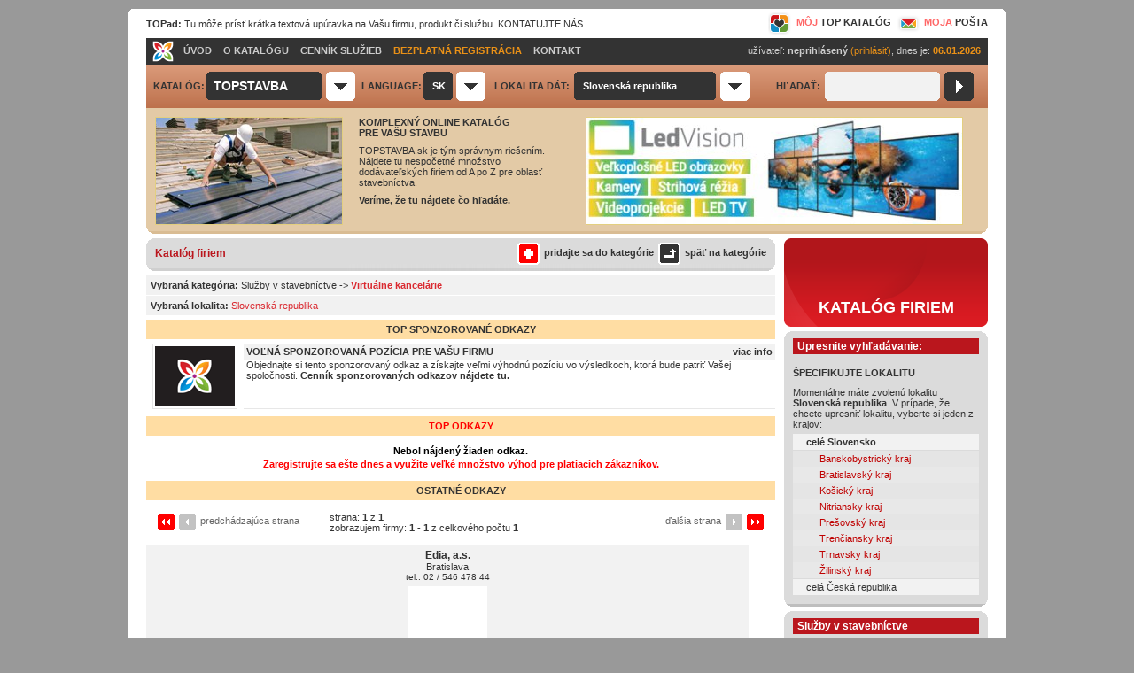

--- FILE ---
content_type: text/html; charset=UTF-8
request_url: http://topstavba.topkatalog.sk/?mod=firmy&id=5268&kategoria=virtualne-kancelarie
body_size: 5407
content:
<!DOCTYPE html PUBLIC "-//W3C//DTD XHTML 1.0 Transitional//EN" "http://www.w3.org/TR/xhtml1/DTD/xhtml1-transitional.dtd">
<html xmlns="http://www.w3.org/1999/xhtml" xml:lang="sk" lang="sk">
 <head>
  <title>TOPSTAVBA.sk - KOMPLEXNÝ ONLINE KATALÓG PRE VAŠU STAVBU</title>
  <meta http-equiv="content-language"     content="sk" />
  <meta http-equiv="content-type"         content="text/html; charset=utf-8" />
  <meta name="copyright"                  content="&copy; CTS EUROPE s.r.o." />
  <meta name="author"                     content="CTS EUROPE s.r.o." />
  <meta name="generator"                  content="Eclipse" />
  <meta name="robots"                     content="index, follow" />
  <meta name="googlebot"                  content="archive" />
  <meta name="description"                content="" xml:lang="sk" />
  <meta name="keywords"                   content="" xml:lang="sk" />
   <link rel="stylesheet"  type="text/css" media="screen" href="ocore/hanah.engine/_outputer/csser/H_highslide_styles.css?v=02" />
 <link rel="stylesheet"  type="text/css" media="screen" href="ocore/hanah.engine/_outputer/csser/H_default.css?v=02" />
 <link rel="stylesheet"  type="text/css" media="screen" href="ocore/hanah.engine/_outputer/csser/H_calendar_brown.css?v=02" />
   <link rel="stylesheet"  type="text/css" media="screen" href="core/_outputer/csser/topad.css?v=02" />
 <link rel="stylesheet"  type="text/css" media="screen" href="core/_outputer/csser/topselect.css?v=02" />
 <link rel="stylesheet"  type="text/css" media="screen" href="core/_outputer/csser/mod--admin.css?v=02" />
 <link rel="stylesheet"  type="text/css" media="screen" href="core/_outputer/csser/mod--one--registracia.css?v=02" />
 <link rel="stylesheet"  type="text/css" media="screen" href="core/_outputer/csser/print.css?v=02" />
 <link rel="stylesheet"  type="text/css" media="screen" href="core/_outputer/csser/explorer6.css?v=02" />
 <link rel="stylesheet"  type="text/css" media="screen" href="core/_outputer/csser/left.css?v=02" />
 <link rel="stylesheet"  type="text/css" media="screen" href="core/_outputer/csser/mod--firmy.css?v=02" />
 <link rel="stylesheet"  type="text/css" media="screen" href="core/_outputer/csser/modhead.css?v=02" />
 <link rel="stylesheet"  type="text/css" media="screen" href="core/_outputer/csser/mod.css?v=02" />
 <link rel="stylesheet"  type="text/css" media="screen" href="core/_outputer/csser/bottom.css?v=02" />
 <link rel="stylesheet"  type="text/css" media="screen" href="core/_outputer/csser/topmenu.css?v=02" />
 <link rel="stylesheet"  type="text/css" media="screen" href="core/_outputer/csser/default.css?v=02" />
 <link rel="stylesheet"  type="text/css" media="screen" href="core/_outputer/csser/mod--firmy--detail.css?v=02" />
 <link rel="stylesheet"  type="text/css" media="screen" href="core/_outputer/csser/explorer7.css?v=02" />
     <link rel="stylesheet"  type="text/css" media="screen" href="topstavba/_outputer/csser/topinfo.css?v=02" />
 <link rel="stylesheet"  type="text/css" media="screen" href="topstavba/_outputer/csser/topselect.css?v=02" />
 <link rel="stylesheet"  type="text/css" media="screen" href="topstavba/_outputer/csser/bottom.css?v=02" />
 <link rel="stylesheet"  type="text/css" media="screen" href="topstavba/_outputer/csser/default.css?v=02" />
    <script type="text/javascript" src="ocore/hanah.engine/_globaler/javascripter/highslide.js"></script> 
<script type="text/javascript" src="ocore/hanah.engine/_globaler/javascripter/H_divs.js"></script> 
<script type="text/javascript" src="ocore/hanah.engine/_globaler/javascripter/H_swfobject.js"></script> 
      <style type="text/css">
    body{ behavior:url("PROJECT_URL../core/_outputer/csser/csshover.htc"); }
    img { behavior: url("PROJECT_URL../core/_outputer/csser/pngfix.htc"); }    
  </style>
	<!-- Global site tag (gtag.js) - Google Analytics -->
	<script async src="https://www.googletagmanager.com/gtag/js?id=G-17C25MLS3B"></script>
	<script>
	  window.dataLayer = window.dataLayer || [];
	  function gtag(){dataLayer.push(arguments);}
	  gtag('js', new Date());

	  gtag('config', 'G-17C25MLS3B');
	</script>
 </head>
		<body>
		<center>
<div><img src="core/_outputer/imager/body_top.gif"></div>
<div id="container">
	<div><div class="clearfix">
	<div class="topad_left" style="width: 600px;"><b>TOPad:</b>&nbsp;Tu môže prísť krátka textová upútavka na Vašu firmu, produkt či službu. KONTATUJTE NÁS.</div>
	<div class="topad_right" style="width: 350px;"><span class="mojkatalog"><a href="?mod=moj-topkatalog"><img src="core/_outputer/imager/mod--title--moj-topkatalog.gif" style="margin-left: 5px; margin-right: 5px; vertical-align: middle;">MÔJ <span style="color: #333333;">TOP KATALÓG</span></a></span><span class="mojkatalog"><a href="?mod=moja-posta--inbox"><img src="core/_outputer/imager/top--mail-off.gif" style="margin-left: 5px; margin-right: 3px; vertical-align: middle;">MOJA <span style="color: #333333;">POŠTA </span></a></span></div>
</div></div>
			<div><div class="topmenu">
	<div class="clearfix">
		<div style="width: 31px; float: left; text-align: center; padding: 3px;"><a href="?"><img src="core/_outputer/imager/logo--topkatalog.gif" style="padding: 0px;"></a></div>
		<div style="width: 480px; float: left; padding: 8px 0px 0px 5px;">
			<span style="padding-right: 10px;"><a href="?mod=intro">ÚVOD</a></span>
			<span style="padding-right: 10px;"><a href="?mod=o-katalogu--katalog">O KATALÓGU</a></span>
			<span style="padding-right: 10px;"><a href="?mod=produkty--cennik-sluzieb">CENNÍK SLUŽIEB</a></span>
			<span style="padding-right: 10px;"><span class="registracia"><a href="?mod=moje-one-id--registracia">BEZPLATNÁ REGISTRÁCIA</a></span></span>
			<span style="padding-right: 10px;"><a href="?mod=o-katalogu--kontaktne-informacie">KONTAKT</a></span>
		</div>
		<div style="width: 420px; float: left; text-align: right; padding: 8px 8px 0px 0px; color: #cccccc; font-weight: normal;">užívateľ: <b>neprihlásený</b> <span class="registracia"><a href="?mod=moj-topkatalog">(prihlásiť)</a></span>, dnes je: <span style="color: #EA9117;"><b>06.01.2026</b></span></div>
	</div>
</div></div>
	<div><div class="topselect" style="background-image: url('topstavba/_outputer/imager/topselect_bcg.gif');">
<form method="post" action="?mod=firmy" style="padding: 0px; margin: 0px;">
	<div class="clearfix" style="position: relative;">
		<div id="katalogy" style="position: absolute; top: 35px; left: 70px; line-height: 23px; font-size: 14px; display: none; padding: 10px; background-color: #333333; color: #FFFFFF;">
			<a class="white" href="http://www.topgastro.sk">TOPGASTRO.sk -  komplexný online katalóg gastro dodávateľov</a><br />
			<a class="white" href="http://www.topturizmus.sk">TOPTURIZMUS.sk - komplexný online katalóg cestovného ruchu</a><br />
			<a class="white" href="http://www.topstavba.sk">TOPSTAVBA.sk - komplexný online katalóg pre vašu stavbu</a>
		</div>
		<div style="width: 60px; float: left; text-align: left; padding-top: 10px;">KATALÓG:</div>
		<div style="width: 130px; float: left;">
			<div style="padding: 8px 12px 8px 8px; width: 110px; color: #ffffff; font-size: 14px; background-image: url('core/_outputer/imager/topselect--katalog_bcg.gif');">TOPSTAVBA</div>
		</div>
		<div style="width: 43px; float: left; text-align: center;">
			<a href="javascript: changeDiv('katalogy');"><img src="core/_outputer/imager/topselect--sipka_dole.gif"></a>
					</div>
		<div style="width: 72px; float: left; text-align: center; padding-top: 10px;">LANGUAGE:</div>
		<div style="width: 32px; float: left;">
			<div style="padding: 10px; width: 13px; color: #ffffff; background-image: url('core/_outputer/imager/topselect--language_bcg.gif');">SK</div>
		</div>
		<div style="width: 43px; float: left; text-align: center;"><img src="core/_outputer/imager/topselect--sipka_dole.gif"></div>
		<div style="width: 95px; float: left; text-align: center; padding-top: 10px;">LOKALITA DÁT:</div>
		<div style="width: 160px; float: left;">
			<div style="padding: 10px; width: 140px; color: #ffffff; background-image: url('core/_outputer/imager/topselect--lokalita_bcg.gif');">Slovenská republika</div>
		</div>
		<div style="width: 43px; float: left; text-align: center;"><img src="core/_outputer/imager/topselect--sipka_dole.gif"></div>
		<div style="width: 75px; float: left; text-align: right; padding-right: 5px; padding-top: 10px;">HĽADAŤ:</div>
		<div style="width: 130px; float: left;">
			<div style="text-align: left; padding: 5px; width: 120px; color: #333333; background-image: url('core/_outputer/imager/topselect--search_bcg.gif');">
				<input type="text" name="search_value" style="font-family: Tahoma; font-size: 11px; background-color: #f2f2f2; border: none; padding: 2px 2px 3px; font-weight: bold; width: 100px; height: 18px;" value="">
			</div>
		</div>
		<div style="width: 43px; float: left; text-align: center;"><input type="hidden" name="cact" value="search"><input type="hidden" name="search_by" value="nazov_kategorie"><input type="image" src="core/_outputer/imager/topselect--sipka_vpravo.gif"></div>
	</div>
</form>
</div></div>
	<div><div class="topinfo" style="margin-bottom: 5px;">
	<div class="clearfix" style="padding: 10px 10px 0px 10px; background-color: #E3CAA6;">
		<div style="width: 212px; float: left; margin-right: 18px;"><img src="topstavba/_outputer/imager/intro1.jpg"></div>
		<div style="width: 230px; float: left; height: 110px; text-align: left; font-size: 11px;">
			<div style="margin-bottom: 8px;"><b>KOMPLEXNÝ ONLINE KATALÓG<br>PRE VAŠU STAVBU</b></div>
			<div style="margin-bottom: 8px;">TOPSTAVBA.sk je tým správnym riešením. Nájdete tu nespočetné množstvo dodávateľských firiem od A po Z pre oblasť stavebníctva.</div>
			<div><b>Veríme, že tu nájdete čo hľadáte.</b></div>
		</div>
		<div id="reklamna_plocha" style="width: 462px; float: left; margin-left: 8px;">
			<a target="_blank" href="https://www.ledvision.sk/" title="SMARTSYS"><img title="SMARTSYS" alt="" src="http://www.topkatalog.sk/media/object/5830_img1_b.png"></a>
		</div>
	</div>
	<div><img src="topstavba/_outputer/imager/topinfo_b.gif" style="border: none;"></div>
</div></div>
	<div class="clearfix">
		<div style="width: 710px; float: left;" class="mod">	<div class="clearfix" style="background-image: url('core/_outputer/imager/mod--title_bcg.gif'); height: 37px; margin-bottom: 5px;">
		<div class="mod_title_left" style="color: #BA161D;">Katalóg firiem</div>
		<div class="mod_title_right" ><a href="?mod=firmy&amp;kategoria=virtualne-kancelarie&amp;fl=All&mact=zaradit"><img src="core/_outputer/imager/mod--title--kategoria-plus.gif" style="padding-top: 0px; padding-right: 5px; vertical-align: middle;">pridajte sa do kategórie</a><a href="?mod=firmy&amp;fl=All&kategoria=sluzby-v-stavebnictve"><img src="core/_outputer/imager/mod--title--spat.gif" style="padding: 0px 5px; vertical-align: middle;">späť na kategórie</a></div>
	</div>
	<div style="background-color: #f1f1f1; padding: 5px; margin-bottom: 1px;"><b>Vybraná kategória:</b> <a href="?mod=firmy&kategoria=sluzby-v-stavebnictve">Služby v stavebníctve</a> -> <span style="color: #DA2A31; font-weight: bold;">Virtuálne kancelárie</span></div><div style="background-color: #f1f1f1; padding: 5px; margin-bottom: 5px;"><b>Vybraná lokalita:</b> <span style="color: #DA2A31;">Slovenská republika</span></div><div style="text-align: center; background-color: #FFDDA3; color: #333333; padding: 5px; margin-top: 1px; margin-bottom: 5px;"><b>TOP SPONZOROVANÉ ODKAZY</b></div>

<table border="0" cellpadding="0" cellspacing="0">
<tr>
  <td width="110"><div style="text-align: center;"><a href="?mod=produkty--reklama"><div style="margin-left: 7px; padding: 2px; width: 90px; border: 1px solid #e5e5e5;"><img src="core/_outputer/imager/envi--logo-topkatalog.gif"></div></a></div></td>
  <td width="600" valign="top" style="border-bottom: 1px solid #e7e7e7;">
	<div class="vysledky" style="width: 510px; background-color: #F2F2F2; padding: 3px; float:left; position: relative;"><b><a href="?mod=o-katalogu--kontaktne-informacie">VOĽNÁ SPONZOROVANÁ POZÍCIA PRE VAŠU FIRMU</a></b></div>
	<div class="vysledky" style="width: 78px; background-color: #F2F2F2; padding: 3px; float:left; position: relative; text-align: right;"><b><a href="?mod=produkty--reklama">viac info</a></b></div>
	<div style="padding: 3px;">Objednajte si tento sponzorovaný odkaz a získajte veľmi výhodnú pozíciu vo výsledkoch, ktorá bude patriť Vašej spoločnosti. <a href="?mod=produkty--reklama"><b>Cenník sponzorovaných odkazov nájdete tu.</b></a></div>
 </td>
</tr>
</table><div style="height: 3px;" class="no_border"></div><div style="text-align: center; background-color: #FFDDA3; color: #ff0000; padding: 5px; margin-top: 5px; margin-bottom: 1px;"><b>TOP ODKAZY</b></div>
<div align="center" style="padding-top: 10px; color: #000000;"><b>Nebol nájdený žiaden odkaz.</b></div>
<div align="center" style="padding: 3px;"><a href="?mod=moje-one-id--registracia--firemne"><span style="color: #ff0000;"><b>Zaregistrujte sa ešte dnes a využite veľké množstvo výhod pre platiacich zákazníkov.</b></span></a></div><div style="height: 10px;"></div>	<div id="top" style="text-align: center; background-color: #FFDDA3; color: #333333; padding: 5px;"><b>OSTATNÉ ODKAZY</b></div>
	<div align="center" style="padding: 10px;">
		<table border="0" style="width: 100%;">
		<tr>
		  <td width="28" style="text-align: left;"><a href="?mod=firmy&kategoria=virtualne-kancelarie&page=1"><img src="core/_outputer/imager/mod--firmy--vysledky--arrow-start-1.gif" style="vertical-align: middle; margin-right: 5px;"></a><img src="core/_outputer/imager/mod--firmy--vysledky--arrow-left-0.gif" style="vertical-align: middle; margin-right: 5px;"><span style="color: #666666;">predchádzajúca strana</span></td>
		  <td width="44%">strana: <b>1</b> z <b>1</b><br />zobrazujem firmy: <b>1 - 1</b> z celkového počtu <b>1</b></td>
		  <td width="28%" style="text-align: right;"><span style="color: #666666;">ďalšia strana</span><img src="core/_outputer/imager/mod--firmy--vysledky--arrow-right-0.gif" style="vertical-align: middle; margin-left: 5px;"><a href="?mod=firmy&kategoria=virtualne-kancelarie&page=1"><img src="core/_outputer/imager/mod--firmy--vysledky--arrow-end-1.gif" style="vertical-align: middle; margin-left: 5px;"></a></td>
		</tr>
		</table>
	</div>
	
	<table cellpadding="0" cellspacing="0" width="100%">


	<tr>
<td style="width: 230px; vertical-align: bottom; text-align: center; background-color: #f2f2f2;"><div style="padding: 5px 0px;"><b><span style="font-size: 12px;">Edia, a.s.</span></b><br>Bratislava<br><span style="font-size: 10px;">tel.: 02 / 546 478 44</span><br><div style="height: 78px;"><a href="?mod=firmy&kategoria=virtualne-kancelarie&fl=All&firma=edia--a-s-"><img src="core/_outputer/imager/mod--firmy--vysledky--nologo.gif" style="padding: 5px 0px;"></a></div></div><div style="background-color: #e5e5e5; padding: 5px 0px;"><a href="?mod=firmy&kategoria=virtualne-kancelarie&fl=All&firma=edia--a-s-"><b>detail firmy</b></a> | <a href="?mod=firmy&kategoria=virtualne-kancelarie&fl=All&vizitka=edia--a-s-&p1=vizitka#vizitka"><b>vizitka</b></a></div></td><td style="width: 10px;"></td></table>	<div align="center" style="padding: 10px;">
		<table border="0" style="width: 100%;">
		<tr>
		  <td width="28%" style="text-align: left;"><a href="?mod=firmy&kategoria=virtualne-kancelarie&page=1"><img src="core/_outputer/imager/mod--firmy--vysledky--arrow-start-1.gif" style="vertical-align: middle; margin-right: 5px;"></a><img src="core/_outputer/imager/mod--firmy--vysledky--arrow-left-0.gif" style="vertical-align: middle; margin-right: 5px;"><span style="color: #666666;">predchádzajúca strana</span></td>
		  <td width="44%">strana: <b>1</b> z <b>1</b><br />zobrazujem firmy: <b>1 - 1</b> z celkového počtu <b>1</b></td>
		  <td width="28%" style="text-align: right;"><span style="color: #666666;">ďalšia strana</span><img src="core/_outputer/imager/mod--firmy--vysledky--arrow-right-0.gif" style="vertical-align: middle; margin-left: 5px;"><a href="?mod=firmy&kategoria=virtualne-kancelarie&page=1"><img src="core/_outputer/imager/mod--firmy--vysledky--arrow-end-1.gif" style="vertical-align: middle; margin-left: 5px;"></a></td>
		</tr>
		</table>
	</div></div>
		<div style="width: 230px; float: left; margin-left: 10px;"><div class="modhead" style="margin-bottom: 5px;">
	<div class="header" style="background-image: url('core/_outputer/imager/modhead--katalog.png');">KATALÓG FIRIEM</div>
</div>
<div class="left">
	<div class="leftbox">
		<div><img src="core/_outputer/imager/leftbox--top.gif"></div>
		<div style="background-color: #DBDBDB; padding: 0px 10px;">
			<div style="background-color: #BA161D; color: #ffffff; padding: 2px 5px; font-size: 12px;"><b>Upresnite vyhľadávanie:</b></div>
			<div style="padding: 5px 0px; font-size: 12px;">
			
<div class="contentbox7">
<form method="post" action="?">
		<div class="A_no_border" style="height: 10px;"></div>
		<b>ŠPECIFIKUJTE LOKALITU</b>
<div style="padding: 10px 0px 0px;">Momentálne máte zvolenú lokalitu <b>Slovenská republika</b>. V prípade, že chcete upresniť lokalitu, vyberte si jeden z krajov:</div>
	<div class="left_lokalita">
	<div style="padding: 3px 0px 3px 15px; background-color: #f2f2f2; margin-top: 5px; margin-bottom: 1px;"><a href="?mod=firmy&kategoria=virtualne-kancelarie&lokalita=slovenska-republika"><span style=""><b>celé Slovensko</b></span></a></div>
	<div style="padding: 3px 0px 3px 30px; background-color: #e5e5e5;"><a href="?mod=firmy&kategoria=virtualne-kancelarie&lokalita=banskobystricky-kraj"><span style="color: #BF0000;">Banskobystrický kraj</span></a></div>
	<div style="padding: 3px 0px 3px 30px; background-color: #e8e8e8;"><a href="?mod=firmy&kategoria=virtualne-kancelarie&lokalita=bratislavsky-kraj"><span style="color: #BF0000;">Bratislavský kraj</span></a></div>
	<div style="padding: 3px 0px 3px 30px; background-color: #e5e5e5;"><a href="?mod=firmy&kategoria=virtualne-kancelarie&lokalita=kosicky-kraj"><span style="color: #BF0000;">Košický kraj</span></a></div>
	<div style="padding: 3px 0px 3px 30px; background-color: #e8e8e8;"><a href="?mod=firmy&kategoria=virtualne-kancelarie&lokalita=nitriansky-kraj"><span style="color: #BF0000;">Nitriansky kraj</span></a></div>
	<div style="padding: 3px 0px 3px 30px; background-color: #e5e5e5;"><a href="?mod=firmy&kategoria=virtualne-kancelarie&lokalita=presovsky-kraj"><span style="color: #BF0000;">Prešovský kraj</span></a></div>
	<div style="padding: 3px 0px 3px 30px; background-color: #e8e8e8;"><a href="?mod=firmy&kategoria=virtualne-kancelarie&lokalita=trenciansky-kraj"><span style="color: #BF0000;">Trenčiansky kraj</span></a></div>
	<div style="padding: 3px 0px 3px 30px; background-color: #e5e5e5;"><a href="?mod=firmy&kategoria=virtualne-kancelarie&lokalita=trnavsky-kraj"><span style="color: #BF0000;">Trnavsky kraj</span></a></div>
	<div style="padding: 3px 0px 3px 30px; background-color: #e8e8e8;"><a href="?mod=firmy&kategoria=virtualne-kancelarie&lokalita=zilinsky-kraj"><span style="color: #BF0000;">Žilinský kraj</span></a></div>
	<div style="padding: 3px 0px 3px 15px; background-color: #f2f2f2; margin-top: 1px;"><a href="?mod=firmy&kategoria=virtualne-kancelarie&lokalita=ceska-republika"><span style="">celá Česká republika</span></a></div>
	</div>
	</div>

			</div>
		</div>
		<div><img src="core/_outputer/imager/leftbox--bottom.gif"></div>
	</div>
</div><div class="left">
	<div class="leftbox">
		<div><img src="core/_outputer/imager/leftbox--top.gif"></div>
		<div style="background-color: #DBDBDB; padding: 0px 10px;">
			<div style="background-color: #BA161D; color: #ffffff; padding: 2px 5px; font-size: 12px;"><b>Služby v stavebníctve</b></div>
			<div style="padding: 5px 0px; font-size: 12px; line-height: 16px;"><div style="padding: 1px 0px; border-bottom: 1px dashed #b2b2b2;"><a href="?mod=firmy&id=5259&kategoria=architektonicke-a-dizajnerske-sluzby">Architektonické a dizajnérske služby</a></div><div style="padding: 1px 0px; border-bottom: 1px dashed #b2b2b2;"><a href="?mod=firmy&id=5730&kategoria=casopisy-o-stavebnictve-a-byvani">Časopisy o stavebníctve a bývaní</a></div><div style="padding: 1px 0px; border-bottom: 1px dashed #b2b2b2;"><a href="?mod=firmy&id=5319&kategoria=realitne-kancelarie-a-sluzby">Realitné kancelárie a služby</a></div><div style="padding: 1px 0px; border-bottom: 1px dashed #b2b2b2;"><a href="?mod=firmy&id=5519&kategoria=sklenarstvo">Sklenárstvo</a></div><div style="padding: 1px 0px; border-bottom: 1px dashed #b2b2b2;"><a href="?mod=firmy&id=5638&kategoria=stahovanie">Sťahovanie</a></div><div style="padding: 1px 0px; border-bottom: 1px dashed #b2b2b2;"><a href="?mod=firmy&id=5673&kategoria=stavebna-literatura">Stavebná literatúra</a></div><div style="padding: 1px 0px; border-bottom: 1px dashed #b2b2b2;"><a href="?mod=firmy&id=5537&kategoria=stavebne-poradenstvo">Stavebné poradenstvo</a></div><div style="padding: 1px 0px; border-bottom: 1px dashed #b2b2b2;"><a href="?mod=firmy&id=5645&kategoria=specializovany-software">Špecializovaný software</a></div><div style="padding: 1px 0px; border-bottom: 1px dashed #b2b2b2;"><a href="?mod=firmy&id=5650&kategoria=upratovacie-a-cistiace-sluzby">Upratovacie a čistiace služby</a></div><div style="padding: 1px 0px; border-bottom: 1px dashed #b2b2b2;"><b><a href="?mod=firmy&id=5268&kategoria=virtualne-kancelarie">Virtuálne kancelárie</a></b></div><div style="padding: 1px 0px; border-bottom: 1px dashed #b2b2b2;"><a href="?mod=firmy&id=5732&kategoria=vyroba-a-predaj-pracovnych-a-ochrannych-odevov">Výroba a predaj pracovných a ochranných odevov</a></div><div style="padding: 1px 0px; border-bottom: 1px dashed #b2b2b2;"><a href="?mod=firmy&id=5640&kategoria=zahradnicke-a-aranzerske-sluzby">Záhradnícke a aranžérske služby</a></div>			</div>
		</div>
		<div><img src="core/_outputer/imager/leftbox--bottom.gif"></div>
	</div>
</div></div>
	</div>
	<div class="bottom" style="margin-top: 10px;"><div class="partners" style="padding: 5px; margin-bottom: 5px; background-color: #f2f2f2; font-size: 9px; text-align: left;"><b>Odporúčame:</b>
</div>
<div class="clearfix">
	<div class="copyright" style="float: left; width: 430px; text-align: left;">2008 - 2026. | <b>topkatalog.sk</b> | Všetky práva vyhradené.</div>
	<div class="copyright" style="float: left; width: 500px; text-align: right;">created by: <b>CTS Europe s.r.o.</b>, powered by: <b>hanah.engine</b>, <b>CELL 1.0</b> ready</div>
</div>
<div class="partners" style="padding: 5px; margin-bottom: 5px; background-color: #f2f2f2; font-size: 9px; text-align: center;">
</div></div>
</div>
<div><img src="core/_outputer/imager/body_bottom.gif"></div>
</center>
	<script type="text/javascript">
	 
	  var _gaq = _gaq || [];
	  _gaq.push(['_setAccount', 'UA-10230218-18']);
	  _gaq.push(['_trackPageview']);
	 
	  (function() {
	    var ga = document.createElement('script'); ga.type = 'text/javascript'; ga.async = true;
	    ga.src = ('https:' == document.location.protocol ? 'https://ssl' : 'http://www') + '.google-analytics.com/ga.js';
	    var s = document.getElementsByTagName('script')[0]; s.parentNode.insertBefore(ga, s);
	  })();
	 
	</script>
	</body>
</html>

--- FILE ---
content_type: text/css
request_url: http://topstavba.topkatalog.sk/ocore/hanah.engine/_outputer/csser/H_default.css?v=02
body_size: 1364
content:
@charset "utf-8";

/*Vsetko vynulovat */
body, h1, h2, h3, h4, h5, ul, ol, li, p, object, embed, param, img { margin: 0px; padding: 0px; }
img, table { border:none; }

/* Nastavit na najcastejsie */
body { font-family: Arial, Helvetica, sans-serif; font-size: 12px; color: #000000; background-color: #FFFFFF; behavior:url("csshover.htc"); }
h1 { padding:0px 0px; font-size:170%; }
h2 { padding:0px; font-size:130%; }
h3 { padding:0px; font-size:110%; }
p { padding:0px 0px; }
ul, ol { margin-left:35px; }
ul { list-style-type:disc; }
ol {list-style-type:decimal; }
table th{ text-align:center; font-weight:bold; }

table, div { font-family: Arial, Helvetica, sans-serif; font-size: 12px; color: #000000; }

/* Objekty */
.no_border { font-size:0px; line-height:0px; }
.clear { height:0px; clear:both; font-size: 0px; line-height: 0px; }
.center { text-align:center; }

/* novy sposob na clearovanie floatovanych divov, funguje uplne rovnako v kazdom prehliadaci, treba pouzit na hlavny div */
.clearfix:after { content: "."; display: block; height: 0; clear: both; visibility: hidden; }
.clearfix { display: inline-block; }  
.clearfix { display: block; }

/* Styl pre kalendar */
div.calendar { position: relative; } .calendar, .calendar table { border: 1px solid #655; font-size: 11px; color: #000; cursor: default; background: #ffd; font-family: tahoma,verdana,sans-serif; }  .calendar .button {  text-align: center;     padding: 2px;           } .calendar .nav { background: #edc url(menuarrow.gif) no-repeat 100% 100%; } .calendar thead .title {  font-weight: bold;       text-align: center; background: #654; color: #fed; padding: 2px; } .calendar thead .headrow {  background: #edc; color: #000; } .calendar thead .name {  border-bottom: 1px solid #655;
padding: 2px; text-align: center; color: #000; } .calendar thead .weekend {  color: #f00; } .calendar thead .hilite {  background-color: #faa; color: #000; border: 1px solid #f40; padding: 1px; } .calendar thead .active {  background-color: #c77; padding: 2px 0px 0px 2px; } .calendar thead .daynames {  background: #fed; }  .calendar tbody .day {  width: 2em; text-align: right; padding: 2px 4px 2px 2px; } .calendar tbody .day.othermonth { font-size: 80%; color: #bbb; } .calendar tbody .day.othermonth.oweekend { color: #fbb; } .calendar table .wn { padding: 2px 3px 2px 2px; border-right: 1px solid #000; background: #fed; } .calendar tbody .rowhilite td { background: #ddf; } .calendar tbody .rowhilite td.wn { background: #efe; }
.calendar tbody td.hilite {  background: #ffe; padding: 1px 3px 1px 1px; border: 1px solid #bbb; } .calendar tbody td.active {  background: #ddc; padding: 2px 2px 0px 2px; } .calendar tbody td.selected {  font-weight: bold; border: 1px solid #000; padding: 1px 3px 1px 1px; background: #fea; } .calendar tbody td.weekend {  color: #f00; } .calendar tbody td.today { font-weight: bold; } .calendar tbody .disabled { color: #999; } .calendar tbody .emptycell {  visibility: hidden; } .calendar tbody .emptyrow {  display: none; }  .calendar tfoot .footrow {  text-align: center; background: #988; color: #000; } .calendar tfoot .ttip {  border-top: 1px solid #655;
background: #dcb; color: #840; } .calendar tfoot .hilite {  background: #faa; border: 1px solid #f40; padding: 1px; } .calendar tfoot .active {  background: #c77; padding: 2px 0px 0px 2px; }  .calendar .combo { position: absolute; display: none; top: 0px; left: 0px; width: 4em; cursor: default; border: 1px solid #655; background: #ffe; color: #000; font-size: 90%; z-index: 100; } .calendar .combo .label, .calendar .combo .label-IEfix { text-align: center; padding: 1px; } .calendar .combo .label-IEfix { width: 4em; } .calendar .combo .hilite { background: #fc8; } .calendar .combo .active { border-top: 1px solid #a64; border-bottom: 1px solid #a64; background: #fee; font-weight: bold; } .calendar td.time { border-top: 1px solid #a88; padding: 1px 0px; text-align: center; background-color: #fed; } .calendar td.time .hour, .calendar td.time .minute,
.calendar td.time .ampm { padding: 0px 3px 0px 4px; border: 1px solid #988; font-weight: bold; background-color: #fff; } .calendar td.time .ampm { text-align: center; } .calendar td.time .colon { padding: 0px 2px 0px 3px; font-weight: bold; } .calendar td.time span.hilite { border-color: #000; background-color: #866; color: #fff; } .calendar td.time span.active { border-color: #f00; background-color: #000; color: #0f0; }

img, table, object, embed, form { border:none; margin: 0px;}


--- FILE ---
content_type: text/css
request_url: http://topstavba.topkatalog.sk/core/_outputer/csser/topad.css?v=02
body_size: 181
content:
div.topad_left {
	text-align: left;
	padding: 8px 0px;
	float: left;
}

div.topad_right {
	text-align: right;
	padding: 0px 0px 3px;
	float: left;
	font-weight: bold;
}

div.topad_oneid {
	text-align: right;
	padding: 5px 0px 0px;
	float: left;
}

div.topad_left a, hover {
	color: #999999;
}

div.topad_right span.mojkatalog {
	color: #FF6666;
}

div.topad_right span.mojkatalog a, hover {
	color: #FF6666;
}

--- FILE ---
content_type: text/css
request_url: http://topstavba.topkatalog.sk/core/_outputer/csser/topselect.css?v=02
body_size: 147
content:
div.topselect {
	background-color: #B2B2B2;
	font-weight: bold;
	text-align: left;
	padding: 8px;
	margin-bottom: 0px;
}

div.topselect a.white { color: #FFFFFF; }



--- FILE ---
content_type: text/css
request_url: http://topstavba.topkatalog.sk/core/_outputer/csser/mod--admin.css?v=02
body_size: 814
content:
table.admin	{ background-color: #ffffff; width: 100%; text-align: left; }
td.app01_nl	{ background-color: #f2f2f2; padding: 4px; border: 1px solid #e5e5e5; text-align: left; }
td.app01_nc	{ background-color: #f2f2f2; padding: 4px; border: 1px solid #e5e5e5; text-align: center; }
td.app01_bl	{ background-color: #f2f2f2; padding: 4px; font-weight: bold; border: 1px solid #e5e5e5; text-align: left; }
td.app01_br	{ background-color: #f2f2f2; padding: 4px; font-weight: bold; border: 1px solid #e5e5e5; text-align: right; }
td.app01_bc	{ background-color: #f2f2f2; padding: 4px; font-weight: bold; border: 1px solid #e5e5e5; text-align: center; }

td.app02_nl	{ background-color: #ffffff; padding: 4px; border: 1px solid #e5e5e5; text-align: left; }
td.app02_bl	{ background-color: #ffffff; padding: 4px; font-weight: bold; border: 1px solid #e5e5e5; text-align: left; }
td.app02_nc	{ background-color: #ffffff; padding: 4px; text-align: center; border: 1px solid #e5e5e5; }
td.app02_bc	{ background-color: #ffffff; padding: 4px; font-weight: bold; text-align: center; border: 1px solid #e5e5e5; }

td.app03_nl	{ background-color: #EDDA8E; padding: 4px; border: none; text-align: left; }
td.app03_bl	{ background-color: #EDDA8E; padding: 4px; font-weight: bold; border: none; text-align: left; }
td.app03_br	{ background-color: #EDDA8E; padding: 4px; font-weight: bold; border: none; text-align: right; }
td.app03_nc	{ background-color: #EDDA8E; padding: 4px; text-align: center; border: none; }
td.app03_bc	{ background-color: #EDDA8E; padding: 4px; font-weight: bold; text-align: center; border: none; }

table.admin image {
	margin-right: 5px;
}

table.admin input, select
{
  BORDER-RIGHT: #e5e5e5 1px solid; BORDER-TOP: #e5e5e5 1px solid;
  BORDER-LEFT: #e5e5e5 1px solid; BORDER-BOTTOM: #e5e5e5 1px solid;
  WIDTH: 100%;
  COLOR: #000000;
  background-color: #f8f8f8;
  FONT-FAMILY: Arial, 'Arial CE', Verdana;
  font-size:		12px;
  font-weight:		normal;
  POSITION: relative;
  text-align: left;
  padding-left: 3px;
}

#icon
{
  border: none;
  WIDTH: 15px; height: 15px;
}

#checkbox
{
  BORDER: none;
  WIDTH: 100px;
  COLOR: #000000;
  background-color: #FFCC00;
  FONT-FAMILY: Arial, 'Arial CE', Verdana;
  font-size:		12px;
  font-weight:		normal;
  POSITION: relative;
  text-align: left;
  width: 18px;
  height: 18px;
}

#submit
{
  BORDER: none;
  WIDTH: 150px;
  COLOR: #ffffff;
  background-color: #ff0000;
  FONT-FAMILY: Arial, 'Arial CE', Verdana;
  font-size:		12px;
  font-weight:		normal;
  POSITION: relative;
  text-align: center;
  padding: 5px;
  height: 25px;
  font-weight: bold;
}



.tb_app		{ background-color: #ffffff; width: 100%; }
.app_submit	{ padding: 3px; background-color: #F7F7A6; text-align: center; }

.appC1_nl	{ background-color: #FFCCCC; padding: 5px; border: 1px solid #FF9999; }
.appC1_bl	{ background-color: #FFCCCC; padding: 5px; font-weight: bold; border: 1px solid #FF9999; }
.appC1_nc	{ background-color: #FFCCCC; padding: 5px; text-align: center; border: 1px solid #FF9999;}
.appC1_bc	{ background-color: #FFCCCC; padding: 5px; font-weight: bold; text-align: center; border: 1px solid #FF9999;}

.appC1T_bl	{ background-color: #FF9999; padding: 5px; font-weight: bold; border: 1px solid #FF6666; }
.appC1T_bc	{ background-color: #FF9999; padding: 5px; font-weight: bold; text-align: center; border: 1px solid #FF6666;}

.app_inform	{ background-color: #F7F7A6; padding: 4px; font-weight: bold; border: 1px solid #E8E86D; margin: 3px 0px; }

div.admin a:hover {
	text-decoration: none;
}

div.admin input, div.admin select
{
  BORDER-RIGHT: #e5e5e5 1px solid; BORDER-TOP: #e5e5e5 1px solid;
  BORDER-LEFT: #e5e5e5 1px solid; BORDER-BOTTOM: #e5e5e5 1px solid;
  WIDTH: 100%;
  COLOR: #000000;
  FONT-FAMILY: Arial, 'Arial CE', Verdana;
  font-size:		12px;
  font-weight:		normal;
  POSITION: relative;
  text-align: left;
  padding-left: 3px;
}

div.admin input.submit
{
  BORDER-RIGHT: #FFFFFF 1px solid; BORDER-TOP: #FFFFFF 1px solid;
  BORDER-LEFT: #FFFFFF 1px solid; BORDER-BOTTOM: #FFFFFF 1px solid;
  COLOR: #FFFFFF;
  background-color: #DB1C23;
  FONT-FAMILY: Arial, 'Arial CE', Verdana;
  font-size:		12px;
  font-weight:		bold;
  POSITION: relative;
  text-align: center;
}

div.admin .imagesubmit {
	width: 17px;
	height: 17px;
}

--- FILE ---
content_type: text/css
request_url: http://topstavba.topkatalog.sk/core/_outputer/csser/mod--one--registracia.css?v=02
body_size: 327
content:
div.registracia td.cast {
	background-color: #e5e5e5;
	height: 15px;
	font-weight: bold;
	margin: 1px 0px;
	padding: 6px 3px 3px;
	color: #DB1C23;
}

div.registracia input {
	border: 1px solid #c5c5c5;
	background-color: #f8f8f8;
	font-size: 11px;
	height: 17px;
	width: 100%;
	padding: 2px;
}

div.registracia input:focus {
	background-color: #dbdbdb;
	border-color: #ebacae;
	border-style: solid;
	border-width: 1px;	
}

div.registracia select {
	border: 1px solid #c5c5c5;
	background-color: #f8f8f8;
	font-size: 11px;
	height: 17px;
	width: 100%;
}

div.registracia2 input {
	border: none;
	background-color: #f8f8f8;
	font-size: 11px;
	height: 17px;
	width: 30px;
}

div.registracia div.submit {
	background-color: #ffffff;
	height: 26px;
	text-align: center;
	padding-top: 5px;
}

div.registracia div.submit input {
	border: 2px solid #DB1C23;
	background-color: #DB1C23;
	font-size: 12px;
	height: 21px;
	width: 220px;
	text-align: center;
	font-weight: bold;
	color: #ffffff;
}

--- FILE ---
content_type: text/css
request_url: http://topstavba.topkatalog.sk/core/_outputer/csser/left.css?v=02
body_size: 296
content:
div.left {
	text-align: left;
}

div.left div.leftbox {
	margin-bottom: 5px;
}

div.left div.leftbox div.backlink a, hover {
	color: #ffffff;
}

div.leftbox input {
	background-color: #f8f8f8;
	color: #333333;
	border: 1px solid #c5c5c5;
	font-size: 12px;
	width: 198px;
	padding: 5px;
}

div.leftbox input:focus {
	background-color: #dbdbdb;
	border-color: #ebacae;
	border-style: solid;
	border-width: 1px;	
}

div.leftbox select {
	background-color: #f8f8f8;
	color: #333333;
	border: 1px dotted #999999;
	font-size: 12px;
	width: 208px;
	height: 25px;
}

div.leftbox input.submit {
	background-color: #FF0000;
	color: #ffffff;
	border: 1px solid #FFFFFF;
	font-size: 12px;
	width: 120px;
	height: 25px;
	text-align: center;
	font-weight: bold;
}

--- FILE ---
content_type: text/css
request_url: http://topstavba.topkatalog.sk/core/_outputer/csser/mod--firmy.css?v=02
body_size: 186
content:
div.mod div.spat {
	background-color: #BA161D;
	font-weight: bold;
	text-align: right;
	color: #ffffff;
	padding: 3px;
	font-size: 10px;
	margin-bottom: 5px;
}

div.mod div.spat a {
	color: #FFFFFF;
	text-decoration: none;
}

div.mod div.spat a:hover {
	color: #FFFFFF;
	text-decoration: underline;
}

--- FILE ---
content_type: text/css
request_url: http://topstavba.topkatalog.sk/core/_outputer/csser/modhead.css?v=02
body_size: 170
content:
div.modhead_intro div.header_intro {
	width: 230px;
	height: 26px;
	padding-top: 4px;
	font-size: 18px;
	color: #FFFFFF;
	float: left;
	font-weight: bold;
	margin-bottom: 5px;
}

div.modhead div.header {
	width: 230px;
	height: 32px;
	padding-top: 68px;
	font-size: 18px;
	color: #FFFFFF;
	float: left;
	font-weight: bold;
	margin-bottom: 5px;
}

--- FILE ---
content_type: text/css
request_url: http://topstavba.topkatalog.sk/core/_outputer/csser/mod.css?v=02
body_size: 365
content:
div.mod {
	text-align: left;
}

div.mod div.introbox-container {
	width: 230px;
	float: left;
	margin-bottom: 5px;
}

div.mod div.introbox {
	height: 185px;
	font-size: 12px;
	text-align: left;
	background-color: #DBDBDB;
	padding: 10px 10px;
}

div.mod div.introbox2-container {
	width: 470px;
	float: left;
	margin-bottom: 5px;
}

div.mod div.introbox2 {
	height: 185px;
	font-size: 12px;
	text-align: left;
	background-color: #DBDBDB;
	padding: 10px 10px;
}

span.dodavatel {
	color: #ff6600;
	font-weight: bold;
}

span.odberatel {
	color: #578826;
	font-weight: bold;
}

span.realitka {
	color: #7F5A82;
	font-weight: bold;
}

span.obcan {
	color: #1E87A0;
	font-weight: bold;
}

div.mod_title_left {
	float: left; padding: 10px; width: 270px; font-size: 12px; font-weight: bold;
}

div.mod_title_right {
	float: left; padding: 5px 10px 10px; width: 400px; text-align: right; font-weight: bold;
}

div.mod input, textarea, select {
	border: 1px solid #c5c5c5;
	background-color: #f8f8f8;
	font-size: 11px;
	height: 17px;
	width: 100%;
}

--- FILE ---
content_type: text/css
request_url: http://topstavba.topkatalog.sk/core/_outputer/csser/bottom.css?v=02
body_size: 157
content:
div.bottom div.copyright {
	padding: 5px;
	background-color: #333333;
	color: #ffffff;
}

div.bottom div.copyright a, hover {
	color: #ffffff;
}

div.bottom div.partners a {
	color: #808080;
	text-decoration: underline;
}

div.bottom div.partners a:hover {
	color: #333333;
	text-decoration: underline;
}

--- FILE ---
content_type: text/css
request_url: http://topstavba.topkatalog.sk/core/_outputer/csser/topmenu.css?v=02
body_size: 173
content:
div.topmenu {
	background-color: #333333;
	color: #FFFFFF;
	font-size: 10px;
	font-weight: bold;
	text-align: left;
	padding: 0px;
}

div.topmenu a, div.topmenu :hover {
	color: #CCCCCC;
}

div.topmenu span.registracia a, div.topmenu span.registracia :hover {
	color: #EA9117;
}

--- FILE ---
content_type: text/css
request_url: http://topstavba.topkatalog.sk/core/_outputer/csser/default.css?v=02
body_size: 321
content:
@charset "utf-8";

BODY {
	background-color: #999999;
	margin: 10px;
}

BODY, DIV, TABLE, TD {
	font-family: Tahoma, Verdana, Arial;
	font-size: 11px;
	color: #333333;
}

#container {
	width: 950px;
	background-color: #FFFFFF;
	padding: 0px 20px 17px 20px;
}

.red {
	color: #ff0000;
}

.bold {
	font-weight: bold;
}

a {
	color: #333333;
	text-decoration: none;
}

a:hover {
	color: #333333;
	text-decoration: underline;
}

div.alert {
	font-weight: bold;
	font-size: 13px;
	background-color: #D91B22;
	color: #ffffff;
	text-align: center;
	padding: 10px;
}

div.alert1 {
	font-weight: bold;
	font-size: 13px;
	background-color: #7AAA34;
	color: #ffffff;
	text-align: center;
	padding: 10px;
}

--- FILE ---
content_type: text/css
request_url: http://topstavba.topkatalog.sk/core/_outputer/csser/mod--firmy--detail.css?v=02
body_size: 93
content:
div.do_pozornosti {
	background-color: #EDDA8E;
	color: #333333;
	margin: 5px 0px;
}

--- FILE ---
content_type: text/css
request_url: http://topstavba.topkatalog.sk/topstavba/_outputer/csser/topinfo.css?v=02
body_size: 47
content:
div.topinfo img {
	border: 1px solid #E3CF7F;
}

--- FILE ---
content_type: text/css
request_url: http://topstavba.topkatalog.sk/topstavba/_outputer/csser/topselect.css?v=02
body_size: 45
content:
div.topselect {
	background-color: #E6B683;
}

--- FILE ---
content_type: text/css
request_url: http://topstavba.topkatalog.sk/topstavba/_outputer/csser/bottom.css?v=02
body_size: 55
content:
div.bottom div.dakujeme {
	background-color: #e5e5e5;
}

--- FILE ---
content_type: text/css
request_url: http://topstavba.topkatalog.sk/topstavba/_outputer/csser/default.css?v=02
body_size: 55
content:
@charset "utf-8";

BODY {
	background-color: #999999;
}

--- FILE ---
content_type: application/javascript
request_url: http://topstavba.topkatalog.sk/ocore/hanah.engine/_globaler/javascripter/H_divs.js
body_size: 207
content:
var ie5= (document.getElementById && document.all);
var ns6= (document.getElementById && !document.all);

function openDiv(id) {
	if (ie5 || ns6) {
		var k=document.getElementById(id).style;
		if (k.display=="none") {
			k.display="block";
		}
	}
}


function closeDiv(id) {
	if (ie5 || ns6) {
		var k=document.getElementById(id).style;
		if (k.display=="block") {
			k.display="none";
		}
	}
}

function changeDiv(id) {
	if (ie5 || ns6) {
		var k=document.getElementById(id).style;
		if (k.display=="block") {
			k.display="none";
		}
		else
		if (k.display=="none") {
			k.display="block";
		}
	}
}